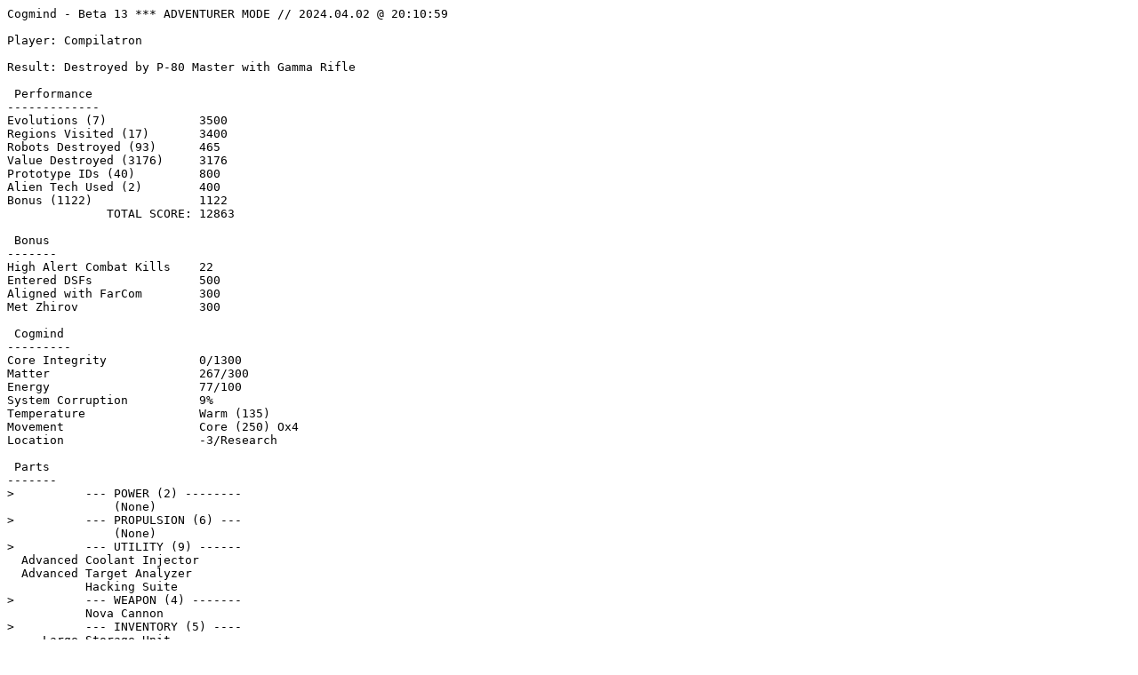

--- FILE ---
content_type: text/plain
request_url: https://cogmind-api.gridsagegames.com/scoresheets/77haeSwAaye6BFZT4.txt
body_size: 11098
content:
Cogmind - Beta 13 *** ADVENTURER MODE // 2024.04.02 @ 20:10:59

Player: Compilatron

Result: Destroyed by P-80 Master with Gamma Rifle

 Performance 
-------------
Evolutions (7)             3500
Regions Visited (17)       3400
Robots Destroyed (93)      465
Value Destroyed (3176)     3176
Prototype IDs (40)         800
Alien Tech Used (2)        400
Bonus (1122)               1122
              TOTAL SCORE: 12863

 Bonus
-------
High Alert Combat Kills    22
Entered DSFs               500
Aligned with FarCom        300
Met Zhirov                 300

 Cogmind 
---------
Core Integrity             0/1300
Matter                     267/300
Energy                     77/100
System Corruption          9%
Temperature                Warm (135)
Movement                   Core (250) Ox4
Location                   -3/Research

 Parts 
-------
>          --- POWER (2) --------
               (None)
>          --- PROPULSION (6) ---
               (None)
>          --- UTILITY (9) ------
  Advanced Coolant Injector
  Advanced Target Analyzer
           Hacking Suite
>          --- WEAPON (4) -------
           Nova Cannon
>          --- INVENTORY (5) ----
     Large Storage Unit
           System Restoration Module

 Peak State 
------------
>               --- POWER ------------
         Cooled Ion Engine
                Fusion Reactor
>               --- PROPULSION -------
                Xenon Bombardment Thruster
                Flying Fortress v7
>               --- UTILITY ----------
          Large Storage Unit
   Experimental Core Shielding
       Improved Propulsion Shielding
                Hacking Suite
                Hacking Suite
                System Shield
       Advanced System Shield
>               --- WEAPON -----------
                Gatling Laser
                Minigun
                KE Penetrator
>               --- INVENTORY --------
                Nuclear Pulse Array
                Coolant Injector
  High-capacity Storage Unit
       Advanced Visual Processing Unit
       Enhanced Optical Array
       Improved Targeting Computer
       Advanced ECM Suite
                Hacking Suite
                System Shield
                System Restoration Module
       Advanced Plasma Cannon
                Coil Gun
                Missile Launcher
      Precision Grenade Launcher
[Rating: 93]

 Favorites 
-----------
Power                      Cooled Ion Engine
  Engine                   Cooled Ion Engine
  Reactor                  Fusion Reactor
Propulsion                 Light Treads
  Treads                   Light Treads
  Leg                      Aluminum Leg
  Hover Unit               Improved Antigrav System
  Flight Unit              Flying Fortress v7
Utility                    Large Storage Unit
  Device                   Improved Heat Sink
  Storage                  Large Storage Unit
  Processor                Improved Signal Interpreter
  Hackware                 Hacking Suite
  Protection               Improved Medium Armor Plating
Weapon                     Minigun
  Energy Gun               Arc Projector
  Energy Cannon            Nova Cannon
  Ballistic Gun            Minigun
  Ballistic Cannon         Enhanced Gauss Cannon
  Launcher                 Rocket Launcher
  Special Weapon           Mining Laser

 Build                          | -11 -10 -10 -10 -9  -8  -7  -7  -7  -6  -5  -5  -5  -5  -4  -4  -4  -3  
-------                    Run  | Yrd Mat Min Exi Min Mat Fac Low Low Fac Fac Upp Upp Zhi Pro Fac DSF Res 
Slots Evolved              14   | .   .   .   .   .   4   2   .   .   2   2   .   .   .   .   2   .   2   
  Power                    1    | .   .   .   .   .   .   .   .   .   .   1   .   .   .   .   .   .   .   
  Propulsion               4    | .   .   .   .   .   2   .   .   .   .   1   .   .   .   .   1   .   .   
  Utility                  7    | .   .   .   .   .   2   1   .   .   2   .   .   .   .   .   .   .   2   
  Weapon                   2    | .   .   .   .   .   .   1   .   .   .   .   .   .   .   .   1   .   .   
Parts Attached             89   | 8   5   3   .   2   18  9   .   .   5   7   1   1   2   6   2   3   17  
  Power                    11   | 1   .   .   .   1   2   1   .   .   .   1   .   .   1   .   .   .   4   
    Engine                 6    | 1   .   .   .   1   2   1   .   .   .   1   .   .   .   .   .   .   .   
    Core                   .    | .   .   .   .   .   .   .   .   .   .   .   .   .   .   .   .   .   .   
    Reactor                5    | .   .   .   .   .   .   .   .   .   .   .   .   .   1   .   .   .   4   
  Propulsion               12   | 4   2   .   .   .   1   .   .   .   .   1   .   .   .   1   .   .   3   
    Treads                 4    | 2   2   .   .   .   .   .   .   .   .   .   .   .   .   .   .   .   .   
    Leg                    2    | 2   .   .   .   .   .   .   .   .   .   .   .   .   .   .   .   .   .   
    Wheel                  .    | .   .   .   .   .   .   .   .   .   .   .   .   .   .   .   .   .   .   
    Hover                  3    | .   .   .   .   .   .   .   .   .   .   .   .   .   .   .   .   .   3   
    Flight                 3    | .   .   .   .   .   1   .   .   .   .   1   .   .   .   1   .   .   .   
  Utility                  29   | 1   1   2   .   .   7   3   .   .   4   1   .   1   1   2   2   .   4   
    Device                 6    | .   .   .   .   .   2   .   .   .   .   1   .   .   .   .   2   .   1   
    Storage                5    | 1   1   .   .   .   .   .   .   .   2   .   .   .   .   .   .   .   1   
    Processor              5    | .   .   1   .   .   2   .   .   .   .   .   .   .   .   1   .   .   1   
    Hackware               6    | .   .   .   .   .   1   1   .   .   2   .   .   .   .   1   .   .   1   
    Protection             7    | .   .   1   .   .   2   2   .   .   .   .   .   1   1   .   .   .   .   
    Artifact               .    | .   .   .   .   .   .   .   .   .   .   .   .   .   .   .   .   .   .   
  Weapon                   37   | 2   2   1   .   1   8   5   .   .   1   4   1   .   .   3   .   3   6   
    Energy Gun             11   | 1   .   .   .   .   2   4   .   .   1   1   .   .   .   .   .   .   2   
    Energy Cannon          5    | .   .   .   .   .   .   .   .   .   .   1   .   .   .   .   .   .   4   
    Ballistic Gun          11   | 1   2   .   .   .   2   1   .   .   .   2   1   .   .   2   .   .   .   
    Ballistic Cannon       3    | .   .   .   .   .   .   .   .   .   .   .   .   .   .   .   .   3   .   
    Launcher               5    | .   .   .   .   1   3   .   .   .   .   .   .   .   .   1   .   .   .   
    Special Weapon         2    | .   .   1   .   .   1   .   .   .   .   .   .   .   .   .   .   .   .   
    Impact Weapon          .    | .   .   .   .   .   .   .   .   .   .   .   .   .   .   .   .   .   .   
    Slashing Weapon        .    | .   .   .   .   .   .   .   .   .   .   .   .   .   .   .   .   .   .   
    Piercing Weapon        .    | .   .   .   .   .   .   .   .   .   .   .   .   .   .   .   .   .   .   
    Special Melee Weapon   .    | .   .   .   .   .   .   .   .   .   .   .   .   .   .   .   .   .   .   
  Unidentified Prototypes  8    | .   .   .   .   .   2   .   .   .   .   .   .   .   4   1   .   .   1   
Parts Lost                 27   | .   .   .   .   1   1   .   .   .   .   1   1   1   .   8   .   .   14  
  Power                    5    | .   .   .   .   1   .   .   .   .   .   .   .   .   .   1   .   .   3   
  Propulsion               6    | .   .   .   .   .   .   .   .   .   .   .   .   .   .   2   .   .   4   
  Utility                  7    | .   .   .   .   .   .   .   .   .   .   .   1   1   .   3   .   .   2   
  Weapon                   9    | .   .   .   .   .   1   .   .   .   .   1   .   .   .   2   .   .   5   
  Highest Loss Streak      14   | .   .   .   .   1   1   .   .   .   .   1   1   1   .   4   .   .   14  
  To Critical Strikes      1    | .   .   .   .   .   .   .   .   .   .   .   .   1   .   .   .   .   .   
Average Slot Usage (%)     78   | .   84  92  100 99  71  75  76  76  78  81  77  80  79  64  23  22  23  
  Engine                   9    | .   14  14  14  13  9   7   7   7   6   11  11  11  7   4   .   .   .   
  Treads                   10   | .   27  28  28  28  .   .   .   .   .   .   .   .   .   .   .   .   .   
  Flight                   5    | .   .   .   .   .   9   7   7   7   6   11  11  11  11  6   5   5   3   
  Device                   3    | .   .   .   .   .   9   7   7   7   6   4   5   3   .   .   7   6   4   
  Storage                  8    | .   14  14  14  14  9   7   7   7   6   5   5   5   5   4   .   .   .   
  Processor                3    | .   .   .   14  14  9   2   .   .   .   .   .   .   .   .   5   5   4   
  Hackware                 8    | .   .   .   .   .   2   12  15  15  26  23  23  23  23  19  .   .   2   
  Protection               4    | .   .   7   .   .   6   6   7   7   6   5   4   5   8   7   .   .   .   
  Energy Gun               6    | .   14  .   .   .   1   10  15  15  11  10  5   5   5   2   .   .   2   
  Ballistic Gun            9    | .   14  14  14  14  9   11  7   7   6   5   6   11  11  8   5   2   .   
  Launcher                 1    | .   .   .   .   13  1   .   .   .   .   .   .   .   .   1   .   .   .   
  Special Weapon           3    | .   .   13  14  .   4   .   .   .   .   .   .   .   .   .   .   .   .   
Naked Turns                21   | .   .   .   .   .   .   .   .   .   .   .   .   .   .   21  .   .   .   
Heaviest Build             57   | 10  26  29  26  31  46  47  47  47  47  55  56  51  55  57  7   7   21  
  Greatest Support         56   | 40  40  40  40  40  50  50  50  50  50  56  56  56  56  56  13  13  36  
  Greatest Overweight (x)  16   | .   2   .   .   .   .   .   .   .   .   .   .   .   .   16  .   .   4   
  Average Overweight (x)   .    | .   .   .   .   .   .   .   .   .   .   .   .   .   .   .   .   .   .   
Largest Inventory Capacity 20   | 8   15  15  15  15  15  15  15  15  20  15  15  15  15  15  5   5   15  
  Average Capacity         13   | 6   10  15  15  15  15  15  15  15  15  15  15  15  15  13  5   5   5   
  Most Carried             15   | 5   7   7   10  12  11  15  15  15  15  15  15  14  15  15  2   2   5   
  Average Carried          8    | 3   3   5   7   10  4   10  15  15  14  14  14  14  14  13  1   1   4   
  Final Capacity           15   | 8   15  15  15  15  15  15  15  15  15  15  15  15  15  5   5   5   5   
  Final Carried            15   | 2   4   6   10  12  6   15  15  15  15  15  15  14  15  1   1   1   2   

 Class Distribution 
--------------------
 47% | Mutant
 29% | Hacker-Skirmisher
 11% | Hacker-Tank
  9% | Hacker-Mutant

 Dominant Class 
----------------
            Mutant | -10/Materials
            Mutant | -10/Mines
            Mutant | -10/Exiles
            Mutant | -9/Mines
            Mutant | -8/Materials
 Hacker-Skirmisher | -7/Factory
       Hacker-Tank | -7/Lower Caves
       Hacker-Tank | -7/Lower Caves
 Hacker-Skirmisher | -6/Factory
 Hacker-Skirmisher | -5/Factory
     Hacker-Mutant | -5/Upper Caves
       Hacker-Tank | -5/Upper Caves
       Hacker-Tank | -5/Zhirov
       Hacker-Tank | -4/Proximity Caves
             Scout | -4/Factory
             Scout | -4/DSF
     Hacker-Mutant | -3/Research

 Resources                      | -11 -10 -10 -10 -9  -8  -7  -7  -7  -6  -5  -5  -5  -5  -4  -4  -4  -3  
-----------                Run  | Yrd Mat Min Exi Min Mat Fac Low Low Fac Fac Upp Upp Zhi Pro Fac DSF Res 
Matter Collected           2128 | 205 155 90  .   100 279 473 42  12  .   156 129 88  .   145 .   .   254 
  Remotely                 .    | .   .   .   .   .   .   .   .   .   .   .   .   .   .   .   .   .   .   
Salvage Created            3108 | .   208 137 .   134 455 837 112 56  .   173 288 208 .   96  .   .   404 
  Parts                    182  | .   15  8   .   13  33  43  8   3   .   9   10  13  .   2   .   .   25  
Haulers Intercepted        .    | .   .   .   .   .   .   .   .   .   .   .   .   .   .   .   .   .   .   
Recyclers Shooed           .    | .   .   .   .   .   .   .   .   .   .   .   .   .   .   .   .   .   .   
Parts Field Recycled       .    | .   .   .   .   .   .   .   .   .   .   .   .   .   .   .   .   .   .   
  Retrieved Matter         .    | .   .   .   .   .   .   .   .   .   .   .   .   .   .   .   .   .   .   
Parts Self-Destructed      35   | .   .   .   .   .   .   .   7   5   .   .   10  13  .   .   .   .   .   
  Prevented                5    | .   .   .   .   .   .   .   1   .   .   .   1   3   .   .   .   .   .   

 Kills                          | -11 -10 -10 -10 -9  -8  -7  -7  -7  -6  -5  -5  -5  -5  -4  -4  -4  -3  
-------                    Run  | Yrd Mat Min Exi Min Mat Fac Low Low Fac Fac Upp Upp Zhi Pro Fac DSF Res 
Combat Hostiles Destroyed  84   | .   8   3   .   11  14  13  4   2   .   5   5   9   .   3   .   .   7   
  Guns                     62   | .   8   3   .   2   8   12  4   2   .   5   5   9   .   1   .   .   3   
  Cannons                  6    | .   .   .   .   .   2   .   .   .   .   .   .   .   .   .   .   .   4   
  AOE                      16   | .   .   .   .   9   4   1   .   .   .   .   .   .   .   2   .   .   .   
Classes Destroyed          14   | .   3   .   .   3   3   4   .   .   .   .   .   .   .   1   .   .   .   
  Worker                   2    | .   .   .   .   1   1   .   .   .   .   .   .   .   .   .   .   .   .   
  Builder                  1    | .   .   .   .   1   .   .   .   .   .   .   .   .   .   .   .   .   .   
  Tunneler                 1    | .   .   .   .   1   .   .   .   .   .   .   .   .   .   .   .   .   .   
  Recycler                 1    | .   .   .   .   .   1   .   .   .   .   .   .   .   .   .   .   .   .   
  Operator                 1    | .   .   .   .   .   .   1   .   .   .   .   .   .   .   .   .   .   .   
  Drone                    1    | .   .   .   .   .   .   .   .   .   .   .   .   .   .   1   .   .   .   
  Watcher                  3    | .   1   .   .   .   .   2   .   .   .   .   .   .   .   .   .   .   .   
  Swarmer                  40   | .   6   .   .   8   5   .   4   2   .   4   .   9   .   .   .   .   2   
  Grunt                    23   | .   2   3   .   3   4   8   .   .   .   .   3   .   .   .   .   .   .   
  Brawler                  3    | .   .   .   .   .   1   2   .   .   .   .   .   .   .   .   .   .   .   
  Duelist                  1    | .   .   .   .   .   .   1   .   .   .   .   .   .   .   .   .   .   .   
  Sentry                   5    | .   .   .   .   .   4   .   .   .   .   1   .   .   .   .   .   .   .   
  Hunter                   6    | .   .   .   .   .   .   1   .   .   .   .   2   .   .   2   .   .   1   
  Programmer               5    | .   .   .   .   .   .   1   .   .   .   .   .   .   .   .   .   .   4   
Best Kill Streak           7    | .   3   2   .   6   7   4   4   2   .   4   3   5   .   2   .   .   3   
  Combat Bots Only         6    | .   3   2   .   4   6   4   4   2   .   4   3   5   .   2   .   .   3   
Max Kills in Single Turn   4    | .   1   1   .   4   2   1   1   1   .   1   1   2   .   2   .   .   1   
  Gunslinging              1    | .   .   .   .   .   .   .   .   .   .   .   .   1   .   .   .   .   .   
  Exploded                 4    | .   .   .   .   4   2   1   .   .   .   .   .   .   .   2   .   .   .   
  Melee                    .    | .   .   .   .   .   .   .   .   .   .   .   .   .   .   .   .   .   .   
Uniques/NPCs Destroyed     .    | .   .   .   .   .   .   .   .   .   .   .   .   .   .   .   .   .   .   

 Combat                         | -11  -10  -10  -10  -9   -8   -7   -7   -7   -6   -5   -5   -5   -5   -4   -4   -4   -3   
--------                   Run  | Yrd  Mat  Min  Exi  Min  Mat  Fac  Low  Low  Fac  Fac  Upp  Upp  Zhi  Pro  Fac  DSF  Res  
Hostile Shots Fired        729  | .    35   24   .    22   89   30   23   7    .    52   72   23   .    83   .    38   231  
  Missed                   287  | .    12   7    .    7    42   18   11   5    .    26   30   9    .    31   .    17   72   
Damage Taken               6198 | .    147  169  .    134  472  165  114  22   .    458  555  162  .    749  .    352  2699 
  Core                     1807 | .    40   28   .    36   62   11   .    .    .    31   47   .    .    74   .    167  1311 
  Absorbed by Shields      .    | .    .    .    .    .    .    .    .    .    .    .    .    .    .    .    .    .    .    
  Redirected to Shielding  142  | .    .    .    .    .    .    .    .    .    .    .    .    51   .    91   .    .    .    
  Ignored by Resistances   1737 | .    49   52   .    43   142  46   34   7    .    129  157  48   .    211  .    94   725  
  Regen/Repaired (Parts)   119  | .    .    .    .    .    .    83   .    .    23   13   .    .    .    .    .    .    .    
Core Remaining (%)         86   | 100  .    .    .    58   88   .    .    98   100  .    .    .    .    76   .    85   .    
Volleys Fired              276  | .    21   27   .    14   57   36   8    3    .    13   20   10   .    12   .    11   44   
  Largest                  3    | .    2    1    .    2    2    3    3    3    .    3    3    3    .    3    .    2    2    
  Hottest                  226  | .    60   100  .    53   125  160  160  160  .    160  138  138  .    138  .    87   226  
Shots Fired                503  | .    37   27   .    16   74   102  24   9    .    37   49   30   .    33   .    12   53   
  Gun                      454  | .    37   23   .    10   62   102  24   9    .    37   49   30   .    31   .    9    31   
  Cannon                   25   | .    .    .    .    .    .    .    .    .    .    .    .    .    .    .    .    3    22   
  Launcher                 15   | .    .    .    .    6    7    .    .    .    .    .    .    .    .    2    .    .    .    
  Special                  9    | .    .    4    .    .    5    .    .    .    .    .    .    .    .    .    .    .    .    
  Kinetic                  275  | .    21   23   .    10   56   59   8    3    .    13   29   20   .    21   .    12   .    
  Thermal                  151  | .    16   4    .    .    11   7    8    3    .    11   20   10   .    10   .    .    51   
  Explosive                15   | .    .    .    .    6    7    .    .    .    .    .    .    .    .    2    .    .    .    
  Electromagnetic          62   | .    .    .    .    .    .    36   8    3    .    13   .    .    .    .    .    .    2    
  Robot Hit Streak         41   | .    7    17   .    29   38   41   6    6    .    19   9    7    .    5    .    4    10   
  Robot Miss Streak        3    | .    2    1    .    .    2    2    1    1    .    1    3    3    .    2    .    2    3    
  Penetration Max          .    | .    .    .    .    .    .    .    .    .    .    .    .    .    .    .    .    .    .    
  Secondary Targets        9    | .    2    .    .    .    .    .    2    1    .    1    1    2    .    .    .    .    .    
    Max Gunslinging Chain  1    | .    1    .    .    .    .    .    1    1    .    1    1    1    .    .    .    .    .    
Shots Hit Robots           381  | .    27   21   .    12   57   85   14   6    .    29   39   21   .    22   .    8    40   
  Core Hits                204  | .    12   8    .    17   31   42   8    4    .    20   21   15   .    11   .    2    13   
  Critical Kills           1    | .    .    .    .    .    1    .    .    .    .    .    .    .    .    .    .    .    .    
  Critical Parts Destroyed .    | .    .    .    .    .    .    .    .    .    .    .    .    .    .    .    .    .    .    
  Critical Strikes         4    | .    .    .    .    .    1    .    .    .    .    .    .    .    .    .    .    1    2    
    Burn                   2    | .    .    .    .    .    .    .    .    .    .    .    .    .    .    .    .    .    2    
    Destroy                1    | .    .    .    .    .    1    .    .    .    .    .    .    .    .    .    .    .    .    
    Blast                  1    | .    .    .    .    .    .    .    .    .    .    .    .    .    .    .    .    1    .    
Melee Attacks              .    | .    .    .    .    .    .    .    .    .    .    .    .    .    .    .    .    .    .    
  Impact                   .    | .    .    .    .    .    .    .    .    .    .    .    .    .    .    .    .    .    .    
  Slashing                 .    | .    .    .    .    .    .    .    .    .    .    .    .    .    .    .    .    .    .    
  Piercing                 .    | .    .    .    .    .    .    .    .    .    .    .    .    .    .    .    .    .    .    
  Sneak Attacks            .    | .    .    .    .    .    .    .    .    .    .    .    .    .    .    .    .    .    .    
    Combat Hostiles        .    | .    .    .    .    .    .    .    .    .    .    .    .    .    .    .    .    .    .    
  Follow-up Attacks        .    | .    .    .    .    .    .    .    .    .    .    .    .    .    .    .    .    .    .    
Damage Inflicted           8933 | .    277  249  .    1095 1523 1411 210  118  .    667  807  427  .    533  .    219  1397 
  Guns                     6078 | .    277  249  .    111  788  1257 210  118  .    667  807  427  .    364  .    154  649  
  Cannons                  790  | .    .    .    .    .    .    .    .    .    .    .    .    .    .    .    .    65   725  
  Explosions               1970 | .    .    .    .    984  663  154  .    .    .    .    .    .    .    169  .    .    .    
  Melee                    .    | .    .    .    .    .    .    .    .    .    .    .    .    .    .    .    .    .    .    
  Ramming                  23   | .    .    .    .    .    .    .    .    .    .    .    .    .    .    .    .    .    23   
  Kinetic                  3303 | .    165  249  .    111  723  770  45   19   .    208  363  261  .    170  .    219  .    
  Thermal                  3253 | .    112  .    .    .    137  316  100  77   .    381  444  166  .    194  .    .    1326 
  Explosive                1816 | .    .    .    .    984  663  .    .    .    .    .    .    .    .    169  .    .    .    
  Electromagnetic          538  | .    .    .    .    .    .    325  65   22   .    78   .    .    .    .    .    .    48   
  Impact                   .    | .    .    .    .    .    .    .    .    .    .    .    .    .    .    .    .    .    .    
  Slashing                 .    | .    .    .    .    .    .    .    .    .    .    .    .    .    .    .    .    .    .    
  Piercing                 .    | .    .    .    .    .    .    .    .    .    .    .    .    .    .    .    .    .    .    
Highest Corruption         9    | .    .    .    .    .    .    .    .    .    .    1    1    1    1    7    .    .    9    
  Average Corruption       2    | .    .    .    .    .    .    .    .    .    .    1    1    1    1    2    .    .    5    
  Corruption Purged        .    | .    .    .    .    .    .    .    .    .    .    .    .    .    .    .    .    .    .    
  Corruption Blocked       .    | .    .    .    .    .    .    .    .    .    .    .    .    .    .    .    .    .    .    
  Effects                  5    | .    .    .    .    .    .    .    .    .    .    .    .    .    1    1    .    .    3    
    Message Errors         1    | .    .    .    .    .    .    .    .    .    .    .    .    .    .    .    .    .    1    
    Matter Fused           2    | .    .    .    .    .    .    .    .    .    .    .    .    .    .    .    .    .    2    
    Heat Flow Errors       1    | .    .    .    .    .    .    .    .    .    .    .    .    .    .    1    .    .    .    
    Data Loss (minor)      1    | .    .    .    .    .    .    .    .    .    .    .    .    .    1    .    .    .    .    
Overload Shots             .    | .    .    .    .    .    .    .    .    .    .    .    .    .    .    .    .    .    .    
Overflow Damage            179  | .    .    .    .    88   24   .    .    .    .    .    .    .    .    .    .    .    67   
  Projectiles              67   | .    .    .    .    .    .    .    .    .    .    .    .    .    .    .    .    .    67   
  Explosions               112  | .    .    .    .    88   24   .    .    .    .    .    .    .    .    .    .    .    .    
  Melee                    .    | .    .    .    .    .    .    .    .    .    .    .    .    .    .    .    .    .    .    
Knockbacks                 1    | .    .    .    .    .    .    .    .    .    .    .    .    .    .    .    .    1    .    
  Impact                   .    | .    .    .    .    .    .    .    .    .    .    .    .    .    .    .    .    .    .    
  Kinetic                  1    | .    .    .    .    .    .    .    .    .    .    .    .    .    .    .    .    1    .    
  Secondary                .    | .    .    .    .    .    .    .    .    .    .    .    .    .    .    .    .    .    .    
Self-Inflicted Damage      42   | .    .    .    .    .    34   .    .    .    .    .    .    .    .    .    .    .    8    
  Shots                    3    | .    .    .    .    .    3    .    .    .    .    .    .    .    .    .    .    .    .    
  Rammed                   14   | .    .    .    .    .    .    .    .    .    .    .    .    .    .    .    .    .    14   
Targets Rammed             14   | .    .    .    .    .    .    .    .    .    .    .    .    .    .    .    .    .    14   
  Kicked                   .    | .    .    .    .    .    .    .    .    .    .    .    .    .    .    .    .    .    .    
  Crushed                  .    | .    .    .    .    .    .    .    .    .    .    .    .    .    .    .    .    .    .    
Highest Temperature        501  | .    64   24   .    12   22   111  270  154  .    175  199  201  .    501  .    .    196  
  Average Temperature      90   | .    26   10   .    7    7    32   129  80   .    74   99   74   .    199  .    .    75   
  Received Heat Transfer   1090 | .    24   165  .    87   189  72   .    .    .    30   156  .    .    63   .    .    304  
  Effects                  8    | .    .    .    .    .    .    .    .    .    .    .    .    .    .    8    .    .    .    
    Shutdowns              3    | .    .    .    .    .    .    .    .    .    .    .    .    .    .    3    .    .    .    
    Interference           3    | .    .    .    .    .    .    .    .    .    .    .    .    .    .    3    .    .    .    
    Matter Decay           1    | .    .    .    .    .    .    .    .    .    .    .    .    .    .    1    .    .    .    
    Damage (minor)         1    | .    .    .    .    .    .    .    .    .    .    .    .    .    .    1    .    .    .    
Siege Activations          .    | .    .    .    .    .    .    .    .    .    .    .    .    .    .    .    .    .    .    
Robots Corrupted           .    | .    .    .    .    .    .    .    .    .    .    .    .    .    .    .    .    .    .    
  Combat Hostiles          .    | .    .    .    .    .    .    .    .    .    .    .    .    .    .    .    .    .    .    
  Parts Fried              .    | .    .    .    .    .    .    .    .    .    .    .    .    .    .    .    .    .    .    
  Impact Corruptions       .    | .    .    .    .    .    .    .    .    .    .    .    .    .    .    .    .    .    .    
Robots Melted              .    | .    .    .    .    .    .    .    .    .    .    .    .    .    .    .    .    .    .    
  Combat Hostiles          .    | .    .    .    .    .    .    .    .    .    .    .    .    .    .    .    .    .    .    
  Parts Melted             12   | .    .    .    .    .    .    .    .    1    .    1    4    1    .    .    .    .    5    
  Heat Transferred         5617 | .    250  .    .    .    300  525  225  175  .    726  1000 375  .    450  .    .    1591 
Parts Sabotaged            .    | .    .    .    .    .    .    .    .    .    .    .    .    .    .    .    .    .    .    
Parts Stolen               .    | .    .    .    .    .    .    .    .    .    .    .    .    .    .    .    .    .    .    
Parts Stripped             .    | .    .    .    .    .    .    .    .    .    .    .    .    .    .    .    .    .    .    
Power Chain Reactions      2    | .    .    .    .    .    .    2    .    .    .    .    .    .    .    .    .    .    .    

 Alert                          | -11 -10 -10 -10 -9  -8  -7  -7  -7  -6  -5  -5  -5  -5  -4  -4  -4  -3  
-------                    Run  | Yrd Mat Min Exi Min Mat Fac Low Low Fac Fac Upp Upp Zhi Pro Fac DSF Res 
Peak Influence             467  | .   165 81  .   202 416 174 .   .   67  117 .   .   .   .   467 289 257 
  Initial                  463  | .   .   .   .   .   34  160 .   .   67  27  .   .   .   .   463 287 141 
  Average                  100  | .   67  24  .   111 296 72  .   .   67  40  .   .   .   .   463 287 149 
Maximum Alert Level        2    | .   .   .   .   1   2   .   .   .   .   .   .   .   .   .   2   1   1   
  Low Security (%)         83   | 100 100 100 .   52  19  100 .   .   100 100 .   .   .   .   .   .   83  
  Level 1                  11   | .   .   .   .   47  43  .   .   .   .   .   .   .   .   .   .   100 16  
  Level 2                  5    | .   .   .   .   .   36  .   .   .   .   .   .   .   .   .   100 .   .   
  Level 3                  .    | .   .   .   .   .   .   .   .   .   .   .   .   .   .   .   .   .   .   
  Level 4                  .    | .   .   .   .   .   .   .   .   .   .   .   .   .   .   .   .   .   .   
  Level 5                  .    | .   .   .   .   .   .   .   .   .   .   .   .   .   .   .   .   .   .   
  High Security            .    | .   .   .   .   .   .   .   .   .   .   .   .   .   .   .   .   .   .   
  Max Security             .    | .   .   .   .   .   .   .   .   .   .   .   .   .   .   .   .   .   .   
Squads Dispatched          12   | .   1   .   .   1   .   3   .   .   1   .   .   .   .   .   .   1   5   
  Investigation            4    | .   1   .   .   1   .   1   .   .   .   .   .   .   .   .   .   .   1   
  Extermination            4    | .   .   .   .   .   .   1   .   .   1   .   .   .   .   .   .   .   2   
  Reinforcement            2    | .   .   .   .   .   .   1   .   .   .   .   .   .   .   .   .   1   .   
  Assault                  .    | .   .   .   .   .   .   .   .   .   .   .   .   .   .   .   .   .   .   
  Garrison                 2    | .   .   .   .   .   .   .   .   .   .   .   .   .   .   .   .   .   2   
  Intercept                .    | .   .   .   .   .   .   .   .   .   .   .   .   .   .   .   .   .   .   
Searches Triggered         .    | .   .   .   .   .   .   .   .   .   .   .   .   .   .   .   .   .   .   
Construction Impeded       .    | .   .   .   .   .   .   .   .   .   .   .   .   .   .   .   .   .   .   
Haulers Reinforced         .    | .   .   .   .   .   .   .   .   .   .   .   .   .   .   .   .   .   .   
Active Scanning Responses  .    | .   .   .   .   .   .   .   .   .   .   .   .   .   .   .   .   .   .   
Cargo Convoy Interrupts    1    | .   .   .   .   .   .   .   .   .   .   1   .   .   .   .   .   .   .   

 Stealth                        | -11 -10 -10 -10 -9  -8  -7  -7  -7  -6  -5  -5  -5  -5  -4  -4  -4  -3  
---------                  Run  | Yrd Mat Min Exi Min Mat Fac Low Low Fac Fac Upp Upp Zhi Pro Fac DSF Res 
Distress Signals           5    | .   .   .   .   .   1   2   .   .   .   1   .   .   .   .   .   .   1   
Communications Jammed      .    | .   .   .   .   .   .   .   .   .   .   .   .   .   .   .   .   .   .   
  Distress Signals         .    | .   .   .   .   .   .   .   .   .   .   .   .   .   .   .   .   .   .   
Times Spotted              152  | .   10  4   .   10  23  16  6   3   .   12  19  9   .   9   .   4   27  
  Peak Tracking Total      10   | .   4   2   .   4   6   4   4   2   1   5   10  4   .   5   .   4   10  
  Tactical Retreats        15   | .   .   .   .   .   2   1   1   .   .   1   5   .   .   1   .   .   4   

 Traps                          | -11 -10 -10 -10 -9  -8  -7  -7  -7  -6  -5  -5  -5  -5  -4  -4  -4  -3  
-------                    Run  | Yrd Mat Min Exi Min Mat Fac Low Low Fac Fac Upp Upp Zhi Pro Fac DSF Res 
Traps Triggered            3    | .   3   .   .   .   .   .   .   .   .   .   .   .   .   .   .   .   .   
  Indirectly               .    | .   .   .   .   .   .   .   .   .   .   .   .   .   .   .   .   .   .   
Trap Hack Attempts         .    | .   .   .   .   .   .   .   .   .   .   .   .   .   .   .   .   .   .   
  Triggered                .    | .   .   .   .   .   .   .   .   .   .   .   .   .   .   .   .   .   .   
  Disarmed                 .    | .   .   .   .   .   .   .   .   .   .   .   .   .   .   .   .   .   .   
  Reprogrammed             .    | .   .   .   .   .   .   .   .   .   .   .   .   .   .   .   .   .   .   
  Reused                   .    | .   .   .   .   .   .   .   .   .   .   .   .   .   .   .   .   .   .   
Traps Extracted            .    | .   .   .   .   .   .   .   .   .   .   .   .   .   .   .   .   .   .   
  Installed                .    | .   .   .   .   .   .   .   .   .   .   .   .   .   .   .   .   .   .   
  Triggered                2    | .   .   .   .   .   .   .   .   .   .   .   1   1   .   .   .   .   .   

 Machines                       | -11 -10 -10 -10 -9  -8  -7  -7  -7  -6  -5  -5  -5  -5  -4  -4  -4  -3  
----------                 Run  | Yrd Mat Min Exi Min Mat Fac Low Low Fac Fac Upp Upp Zhi Pro Fac DSF Res 
Machines Disabled          1    | .   .   .   .   .   1   .   .   .   .   .   .   .   .   .   .   .   .   
  Max in Single Turn       1    | .   .   .   .   .   1   .   .   .   .   .   .   .   .   .   .   .   .   
  Garrison Access          4    | .   .   .   .   .   1   2   .   .   .   1   .   .   .   .   .   .   .   
Machines Repaired          .    | .   .   .   .   .   .   .   .   .   .   .   .   .   .   .   .   .   .   
Machines Dismantled        .    | .   .   .   .   .   .   .   .   .   .   .   .   .   .   .   .   .   .   
Machines Sabotaged         .    | .   .   .   .   .   .   .   .   .   .   .   .   .   .   .   .   .   .   
Overloaded Fab Kills       .    | .   .   .   .   .   .   .   .   .   .   .   .   .   .   .   .   .   .   

 Hacking                        | -11 -10 -10 -10 -9  -8  -7  -7  -7  -6  -5  -5  -5  -5  -4  -4  -4  -3  
---------                  Run  | Yrd Mat Min Exi Min Mat Fac Low Low Fac Fac Upp Upp Zhi Pro Fac DSF Res 
Machines Accessed          49   | .   5   .   1   1   6   12  1   .   3   5   .   1   9   .   1   .   4   
  Terminals                22   | .   3   .   .   .   4   7   .   .   1   3   .   .   .   .   1   .   3   
  Fabricators              .    | .   .   .   .   .   .   .   .   .   .   .   .   .   .   .   .   .   .   
  Repair Stations          3    | .   .   .   .   .   .   1   .   .   1   1   .   .   .   .   .   .   .   
  Recycling Units          7    | .   2   .   .   .   1   2   .   .   1   .   .   .   .   .   .   .   1   
  Scanalyzers              .    | .   .   .   .   .   .   .   .   .   .   .   .   .   .   .   .   .   .   
  Garrison Access          4    | .   .   .   .   .   1   2   .   .   .   1   .   .   .   .   .   .   .   
Total Hacks                122  | .   8   .   1   1   11  22  1   .   7   14  .   1   48  .   1   .   7   
  Successful               89   | .   4   .   1   1   5   11  1   .   7   6   .   1   48  .   1   .   3   
  Failed                   33   | .   4   .   .   .   6   11  .   .   .   8   .   .   .   .   .   .   4   
    Catastrophic           10   | .   3   .   .   .   1   2   .   .   .   2   .   .   .   .   .   .   2   
  Database Lockouts        .    | .   .   .   .   .   .   .   .   .   .   .   .   .   .   .   .   .   .   
  Manual                   38   | .   7   .   1   .   9   10  .   .   1   5   .   .   .   .   .   .   5   
  Terminals                38   | .   4   .   .   .   8   9   .   .   3   8   .   .   .   .   1   .   5   
  Fabricators              .    | .   .   .   .   .   .   .   .   .   .   .   .   .   .   .   .   .   .   
  Repair Stations          7    | .   .   .   .   .   .   2   .   .   2   3   .   .   .   .   .   .   .   
  Recycling Units          16   | .   4   .   .   .   2   6   .   .   2   .   .   .   .   .   .   .   2   
  Scanalyzers              .    | .   .   .   .   .   .   .   .   .   .   .   .   .   .   .   .   .   .   
  Garrison Access          9    | .   .   .   .   .   1   5   .   .   .   3   .   .   .   .   .   .   .   
Terminal Hacks             66   | .   1   .   1   1   .   4   1   .   3   3   .   1   48  .   1   .   2   
  Record                   42   | .   .   .   .   .   .   1   .   .   3   .   .   .   36  .   .   .   2   
  Part Schematic           4    | .   .   .   .   .   .   .   .   .   .   .   .   .   4   .   .   .   .   
  Robot Analysis           6    | .   .   .   .   .   .   .   .   .   .   2   .   .   4   .   .   .   .   
  Prototype ID Bank        4    | .   .   .   .   .   .   .   .   .   .   .   .   .   4   .   .   .   .   
  Open Door                3    | .   .   .   .   1   .   .   1   .   .   .   .   1   .   .   .   .   .   
  Open DSF                 2    | .   .   .   .   .   .   1   .   .   .   .   .   .   .   .   1   .   .   
  Level Access Points      1    | .   1   .   .   .   .   .   .   .   .   .   .   .   .   .   .   .   .   
  Terminal Index           1    | .   .   .   .   .   .   .   .   .   .   1   .   .   .   .   .   .   .   
  Unreport Threat          1    | .   .   .   .   .   .   1   .   .   .   .   .   .   .   .   .   .   .   
  Locate Traps             1    | .   .   .   .   .   .   1   .   .   .   .   .   .   .   .   .   .   .   
  Derelict Proto ID Bank   1    | .   .   .   1   .   .   .   .   .   .   .   .   .   .   .   .   .   .   
Fabricator Hacks           .    | .   .   .   .   .   .   .   .   .   .   .   .   .   .   .   .   .   .   
Repair Station Hacks       6    | .   .   .   .   .   .   2   .   .   2   2   .   .   .   .   .   .   .   
  Scan Component           3    | .   .   .   .   .   .   1   .   .   1   1   .   .   .   .   .   .   .   
  Repair                   3    | .   .   .   .   .   .   1   .   .   1   1   .   .   .   .   .   .   .   
Recycling Unit Hacks       4    | .   1   .   .   .   1   1   .   .   1   .   .   .   .   .   .   .   .   
  Report Inventory         2    | .   1   .   .   .   1   .   .   .   .   .   .   .   .   .   .   .   .   
  Retrieve Components      2    | .   .   .   .   .   .   1   .   .   1   .   .   .   .   .   .   .   .   
Scanalyzer                 .    | .   .   .   .   .   .   .   .   .   .   .   .   .   .   .   .   .   .   
Garrison Access Hacks      4    | .   .   .   .   .   1   2   .   .   .   1   .   .   .   .   .   .   .   
  Seal Access              4    | .   .   .   .   .   1   2   .   .   .   1   .   .   .   .   .   .   .   
Unauthorized Hacks         9    | .   2   .   .   .   3   2   .   .   1   .   .   .   .   .   .   .   1   
  Terminals                2    | .   .   .   .   .   2   .   .   .   .   .   .   .   .   .   .   .   .   
    Assimilate             1    | .   .   .   .   .   1   .   .   .   .   .   .   .   .   .   .   .   .   
    Operators              1    | .   .   .   .   .   1   .   .   .   .   .   .   .   .   .   .   .   .   
  Fabricators              .    | .   .   .   .   .   .   .   .   .   .   .   .   .   .   .   .   .   .   
  Repair Stations          .    | .   .   .   .   .   .   .   .   .   .   .   .   .   .   .   .   .   .   
  Recycling Units          7    | .   2   .   .   .   1   2   .   .   1   .   .   .   .   .   .   .   1   
    Reject                 7    | .   2   .   .   .   1   2   .   .   1   .   .   .   .   .   .   .   1   
  Scanalyzers              .    | .   .   .   .   .   .   .   .   .   .   .   .   .   .   .   .   .   .   
  Garrison Access          .    | .   .   .   .   .   .   .   .   .   .   .   .   .   .   .   .   .   .   
Data Cores Recovered       .    | .   .   .   .   .   .   .   .   .   .   .   .   .   .   .   .   .   .   
  Used                     .    | .   .   .   .   .   .   .   .   .   .   .   .   .   .   .   .   .   .   
Hacking Detections         23   | .   4   .   .   .   4   6   .   .   2   3   .   .   .   .   .   .   4   
  Full Trace Events        2    | .   .   .   .   .   .   1   .   .   .   .   .   .   .   .   .   .   1   
  Feedback Events          .    | .   .   .   .   .   .   .   .   .   .   .   .   .   .   .   .   .   .   
  Feedback Blocked         .    | .   .   .   .   .   .   .   .   .   .   .   .   .   .   .   .   .   .   
Robot Schematics Acquired  .    | .   .   .   .   .   .   .   .   .   .   .   .   .   .   .   .   .   .   
  Robots Built             .    | .   .   .   .   .   .   .   .   .   .   .   .   .   .   .   .   .   .   
    Authchips              .    | .   .   .   .   .   .   .   .   .   .   .   .   .   .   .   .   .   .   
    Time                   .    | .   .   .   .   .   .   .   .   .   .   .   .   .   .   .   .   .   .   
  Total Robot Build Rating .    | .   .   .   .   .   .   .   .   .   .   .   .   .   .   .   .   .   .   
Part Schematics Acquired   4    | .   .   .   .   .   .   .   .   .   .   .   .   .   4   .   .   .   .   
  Parts Built              .    | .   .   .   .   .   .   .   .   .   .   .   .   .   .   .   .   .   .   
    Authchips              .    | .   .   .   .   .   .   .   .   .   .   .   .   .   .   .   .   .   .   
    Time                   .    | .   .   .   .   .   .   .   .   .   .   .   .   .   .   .   .   .   .   
  Total Part Build Rating  .    | .   .   .   .   .   .   .   .   .   .   .   .   .   .   .   .   .   .   
Parts Repaired             3    | .   .   .   .   .   .   1   .   .   1   1   .   .   .   .   .   .   .   
  Time                     120  | .   .   .   .   .   .   38  .   .   44  38  .   .   .   .   .   .   .   
Parts Recycled             .    | .   .   .   .   .   .   .   .   .   .   .   .   .   .   .   .   .   .   
  Recycled Matter          .    | .   .   .   .   .   .   .   .   .   .   .   .   .   .   .   .   .   .   
  Retrieved Matter         .    | .   .   .   .   .   .   .   .   .   .   .   .   .   .   .   .   .   .   
  Retrieved Components     10   | .   .   .   .   .   .   10  .   .   .   .   .   .   .   .   .   .   .   
Parts Scanalyzed           .    | .   .   .   .   .   .   .   .   .   .   .   .   .   .   .   .   .   .   
  Part Schematics Acquired .    | .   .   .   .   .   .   .   .   .   .   .   .   .   .   .   .   .   .   
  Parts Damaged            .    | .   .   .   .   .   .   .   .   .   .   .   .   .   .   .   .   .   .   

 Bothacking                     | -11 -10 -10 -10 -9  -8  -7  -7  -7  -6  -5  -5  -5  -5  -4  -4  -4  -3  
------------               Run  | Yrd Mat Min Exi Min Mat Fac Low Low Fac Fac Upp Upp Zhi Pro Fac DSF Res 
Used RIF Installer         .    | .   .   .   .   .   .   .   .   .   .   .   .   .   .   .   .   .   .   
Robots Hacked              .    | .   .   .   .   .   .   .   .   .   .   .   .   .   .   .   .   .   .   
  Non-combat               .    | .   .   .   .   .   .   .   .   .   .   .   .   .   .   .   .   .   .   
  Combat                   .    | .   .   .   .   .   .   .   .   .   .   .   .   .   .   .   .   .   .   
Robot Hacks Applied        .    | .   .   .   .   .   .   .   .   .   .   .   .   .   .   .   .   .   .   
Relay Couplers Released    .    | .   .   .   .   .   .   .   .   .   .   .   .   .   .   .   .   .   .   
Fabnet Peak Effective %    .    | .   .   .   .   .   .   .   .   .   .   .   .   .   .   .   .   .   .   
Robots Rewired             .    | .   .   .   .   .   .   .   .   .   .   .   .   .   .   .   .   .   .   
Allies Hacked              .    | .   .   .   .   .   .   .   .   .   .   .   .   .   .   .   .   .   .   
Hacks Repelled             .    | .   .   .   .   .   .   .   .   .   .   .   .   .   .   .   .   .   .   

 Allies                         | -11 -10 -10 -10 -9  -8  -7  -7  -7  -6  -5  -5  -5  -5  -4  -4  -4  -3  
--------                   Run  | Yrd Mat Min Exi Min Mat Fac Low Low Fac Fac Upp Upp Zhi Pro Fac DSF Res 
Total Allies               1    | .   .   .   .   .   1   .   .   .   .   .   .   .   .   .   .   .   .   
  Largest Group            1    | .   .   .   .   .   1   1   .   .   .   .   .   .   .   .   .   .   .   
  Highest-Rated Group      26   | .   .   .   .   .   26  26  .   .   .   .   .   .   .   .   .   .   .   
  Highest-Rated Ally       26   | .   .   .   .   .   26  26  .   .   .   .   .   .   .   .   .   .   .   
Total Orders               .    | .   .   .   .   .   .   .   .   .   .   .   .   .   .   .   .   .   .   
Ally Attacks               .    | .   .   .   .   .   .   .   .   .   .   .   .   .   .   .   .   .   .   
  Total Damage             .    | .   .   .   .   .   .   .   .   .   .   .   .   .   .   .   .   .   .   
  Kills                    .    | .   .   .   .   .   .   .   .   .   .   .   .   .   .   .   .   .   .   
Allies Corrupted           .    | .   .   .   .   .   .   .   .   .   .   .   .   .   .   .   .   .   .   
Allies Melted              .    | .   .   .   .   .   .   .   .   .   .   .   .   .   .   .   .   .   .   

 Intel                          | -11 -10 -10 -10 -9  -8  -7  -7  -7  -6  -5  -5  -5  -5  -4  -4  -4  -3  
-------                    Run  | Yrd Mat Min Exi Min Mat Fac Low Low Fac Fac Upp Upp Zhi Pro Fac DSF Res 
Robot Analysis Total       6    | .   .   .   .   .   .   .   .   .   .   2   .   .   4   .   .   .   .   
Derelict Logs Recovered    5    | .   .   1   .   1   .   .   .   1   .   .   .   2   .   .   .   .   .   
Drone Launches             .    | .   .   .   .   .   .   .   .   .   .   .   .   .   .   .   .   .   .   
  Drone Recoveries         .    | .   .   .   .   .   .   .   .   .   .   .   .   .   .   .   .   .   .   

 Exploration                    | -11  -10  -10  -10  -9   -8   -7   -7   -7   -6   -5   -5   -5   -5   -4   -4   -4   -3   
-------------              Run  | Yrd  Mat  Min  Exi  Min  Mat  Fac  Low  Low  Fac  Fac  Upp  Upp  Zhi  Pro  Fac  DSF  Res  
Turns Passed               8232 | 61   854  1048 494  627  778  1393 250  138  272  887  203  176  189  167  52   44   599  
Spaces Moved               7686 | 42   489  403  309  342  624  1542 442  256  296  765  331  338  430  181  99   37   760  
  Core                     90   | 17   1    .    .    .    .    .    .    .    .    .    .    .    .    44   .    .    28   
  Treads                   1557 | 15   488  403  309  342  .    .    .    .    .    .    .    .    .    .    .    .    .    
  Legs                     10   | 10   .    .    .    .    .    .    .    .    .    .    .    .    .    .    .    .    .    
  Wheels                   .    | .    .    .    .    .    .    .    .    .    .    .    .    .    .    .    .    .    .    
  Hover                    72   | .    .    .    .    .    .    .    .    .    .    .    .    .    .    .    .    .    72   
  Flight                   5957 | .    .    .    .    .    624  1542 442  256  296  765  331  338  430  137  99   37   660  
  Fastest Speed            40   | 50   150  160  160  160  50   50   50   50   50   42   42   42   42   40   40   40   40   
  Average Speed            69   | 105  159  160  160  160  50   50   50   50   50   42   42   42   42   63   40   40   42   
  Slowest Speed            850  | 160  160  160  160  160  50   50   50   50   50   42   42   42   42   850  40   40   250  
  Overloaded Moves         .    | .    .    .    .    .    .    .    .    .    .    .    .    .    .    .    .    .    .    
  Propulsion Burnouts      .    | .    .    .    .    .    .    .    .    .    .    .    .    .    .    .    .    .    .    
  Robots Hopped            26   | .    .    .    .    .    3    10   .    .    .    1    .    .    3    3    .    1    5    
  Cave-ins Triggered       .    | .    .    .    .    .    .    .    .    .    .    .    .    .    .    .    .    .    .    
  Teleports                1    | .    .    .    .    .    .    .    .    .    .    .    .    .    1    .    .    .    .    
Exploration Rate (%)       45   | 5    71   84   71   88   54   44   61   47   7    17   61   46   62   35   4    43   21   
  Regions Visited          17
    Branch Regions         9
  Pre-discovered Areas     4    | .    .    .    .    .    .    .    .    1    .    .    .    .    3    .    .    .    .    
  Known Exits Taken        5    | .    .    1    1    1    1    .    .    .    .    .    .    .    .    .    1    .    .    
  Unknown Exits Taken      11   | 1    1    .    .    .    .    1    1    1    1    1    1    1    1    1    .    .    .    
Scrap Searched             13   | .    .    2    .    1    .    .    7    1    .    .    2    .    .    .    .    .    .    
Spaces Dug                 16   | .    .    4    .    11   1    .    .    .    .    .    .    .    .    .    .    .    .    
Terrain Destroyed          151  | .    .    4    .    61   42   10   .    .    .    .    .    3    .    26   .    1    4    
  Melee                    .    | .    .    .    .    .    .    .    .    .    .    .    .    .    .    .    .    .    .    
  Projectile               16   | .    .    4    .    .    1    .    .    .    .    .    .    3    .    3    .    1    4    
  AOE                      135  | .    .    .    .    61   41   10   .    .    .    .    .    .    .    23   .    .    .    
Terrain Rammed             .    | .    .    .    .    .    .    .    .    .    .    .    .    .    .    .    .    .    .    
  Walls Destroyed          .    | .    .    .    .    .    .    .    .    .    .    .    .    .    .    .    .    .    .    
  Machines Disabled        .    | .    .    .    .    .    .    .    .    .    .    .    .    .    .    .    .    .    .    

 Actions                         | -11  -10  -10  -10  -9   -8   -7   -7   -7   -6   -5   -5   -5   -5   -4   -4   -4   -3   
---------                  Run   | Yrd  Mat  Min  Exi  Min  Mat  Fac  Low  Low  Fac  Fac  Upp  Upp  Zhi  Pro  Fac  DSF  Res  
Total                      10072 | 57   529  770  309  406  1006 2083 452  258  418  1306 352  348  434  203  110  52   979  
  Wait                     1903  | .    2    333  .    42   286  476  3    .    115  496  .    .    .    4    8    .    138  
  Move                     7617  | 41   488  402  308  341  617  1521 441  255  295  762  330  337  423  174  98   34   750  
  Hop                      26    | .    .    .    .    .    3    10   .    .    .    1    .    .    3    3    .    1    5    
  Pick Up                  92    | 6    9    3    1    4    13   20   .    .    3    13   1    .    3    3    2    3    8    
  Fast Attach              16    | 4    .    .    .    .    .    .    .    .    .    1    .    .    2    .    .    .    9    
  Attach                   47    | 2    4    1    .    1    4    6    .    .    3    4    1    1    2    5    2    3    8    
  Detach                   4     | .    .    .    .    .    .    1    .    .    .    1    .    .    .    .    .    .    2    
  Swap                     28    | 2    1    2    .    1    14   3    .    .    2    2    .    .    .    1    .    .    .    
  Drop                     45    | 2    4    .    .    1    12   10   .    .    .    13   .    .    1    1    .    .    1    
  Fire                     276   | .    21   27   .    14   57   36   8    3    .    13   20   10   .    12   .    11   44   
  Melee                    .     | .    .    .    .    .    .    .    .    .    .    .    .    .    .    .    .    .    .    
  Ram                      14    | .    .    .    .    .    .    .    .    .    .    .    .    .    .    .    .    .    14   
  Kick                     .     | .    .    .    .    .    .    .    .    .    .    .    .    .    .    .    .    .    .    
  Crush                    .     | .    .    .    .    .    .    .    .    .    .    .    .    .    .    .    .    .    .    
  Escape Stasis            .     | .    .    .    .    .    .    .    .    .    .    .    .    .    .    .    .    .    .    
  Rewire                   4     | .    .    2    .    2    .    .    .    .    .    .    .    .    .    .    .    .    .    
  Trap                     .     | .    .    .    .    .    .    .    .    .    .    .    .    .    .    .    .    .    .    
  Miscellaneous            .     | .    .    .    .    .    .    .    .    .    .    .    .    .    .    .    .    .    .    

 Route 
-------
-11/Scrapyard
-10/Materials (discovered 4 exits: *Mat x3 / [*Min])
-10/Mines
-10/Exiles (discovered 2 exits: *Min x2)
-9/Mines
-8/Materials
-7/Factory
-7/Lower Caves
-7/Lower Caves
-6/Factory
-5/Factory
-5/Upper Caves
-5/Upper Caves
-5/Zhirov
-4/Proximity Caves
-4/Factory
-4/DSF
-3/Research

 History 
---------
 Turn | Location           | Event
    2 | -11/Scrapyard      | Discovered new exit (range 16)
   62 | -11/Scrapyard      | Entered Materials
  240 | -10/Materials      | Identified exit to Materials
  310 | -10/Materials      | Build established: Mutant
  468 | -10/Materials      | Discovered new exit (range 8)
  916 | -10/Materials      | Entered Mines
 1032 | -10/Mines          | Assembled infested the area
 1956 | -10/Mines          | Discovered new exit (range 5)
 1963 | -10/Mines          | Identified exit to Exiles
 1964 | -10/Mines          | Entered Exiles
 1965 | -10/Exiles         | Identified exit to Mines
 2038 | -10/Exiles         | Met 8R-AWN
 2067 | -10/Exiles         | Met EX-HEX
 2126 | -10/Exiles         | Met EX-DEC
 2204 | -10/Exiles         | Met EX-BIN
 2233 | -10/Exiles         | Aligned with FarCom system
 2235 | -10/Exiles         | Given EX-Vault access code
 2288 | -10/Exiles         | Opened EX-Vault
 2307 | -10/Exiles         | Found Flying Fortress v7
 2341 | -10/Exiles         | Warned to stay clear of 0b10 Research branches
 2458 | -10/Exiles         | Left Exiles lab with Flying Fortress v7
 2458 | -10/Exiles         | Entered Mines
 2474 | -9/Mines           | Received a Rocket Launcher from a helpful Derelict
 2615 | -9/Mines           | YI-UF0 nonchalantly dropped a Grenade Launcher on the ground
 2669 | -9/Mines           | Learned Materials emergency access door positions
 2950 | -9/Mines           | Met a Derelict shopkeep closing up shop
 3052 | -9/Mines           | Discovered new exit (range 12)
 3083 | -9/Mines           | Identified exit to Materials
 3085 | -9/Mines           | Entered Materials
 3085 | -8/Materials       | Evolved 4 slots: Propulsion x2, Utility x2
 3822 | -8/Materials       | Discovered new exit (range 12)
 3831 | -8/Materials       | Identified exit to Factory
 3863 | -8/Materials       | Entered Factory
 3863 | -7/Factory         | Accompanied by 1 ally
 3863 | -7/Factory         | Evolved 2 slots: Utility x1, Weapon x1
 4166 | -7/Factory         | Build established: Hacker-Skirmisher
 4402 | -7/Factory         | Repaired Minigun
 5253 | -7/Factory         | Discovered new exit (range 4)
 5256 | -7/Factory         | Entered Lower Caves
 5483 | -7/Lower Caves     | Spotted B-75 Beast
 5499 | -7/Lower Caves     | Discovered new exit (range 15)
 5506 | -7/Lower Caves     | Entered another Lower Caves area
 5560 | -7/Lower Caves     | Build established: Hacker-Tank
 5639 | -7/Lower Caves     | Discovered new exit (range 10)
 5644 | -7/Lower Caves     | Entered Factory
 5644 | -6/Factory         | Evolved 2 slots: Utility x2
 5732 | -6/Factory         | Repaired Gatling Laser
 5904 | -6/Factory         | Discovered new exit (range 3)
 5916 | -6/Factory         | Entered another Factory area
 5916 | -5/Factory         | Evolved 2 slots: Power x1, Propulsion x1
 6029 | -5/Factory         | Build established: Hacker-Skirmisher
 6111 | -5/Factory         | Repaired Imp. Heat Sink
 6786 | -5/Factory         | Cargo convoy interrupted
 6799 | -5/Factory         | Discovered new exit (range 9)
 6803 | -5/Factory         | Entered Upper Caves
 7003 | -5/Upper Caves     | Discovered new exit (range 11)
 7006 | -5/Upper Caves     | Entered another Upper Caves area
 7059 | -5/Upper Caves     | Encountered a Warlord checkpoint
 7161 | -5/Upper Caves     | Learned Factory terminal intel
 7169 | -5/Upper Caves     | Discovered new exit (range 8)
 7169 | -5/Upper Caves     | Learned Factory terminal intel
 7182 | -5/Upper Caves     | Entered Zhirov
 7182 | -5/Zhirov          | Discovered new exit (range 3)
 7193 | -5/Zhirov          | Met Zhirov
 7204 | -5/Zhirov          | Learned location of Quarantine (-3)
 7204 | -5/Zhirov          | Learned location of Testing (-2)
 7204 | -5/Zhirov          | Learned location of Command (-1)
 7212 | -5/Zhirov          | Zhirov requested help retrieving the SGEMP Prototype
 7219 | -5/Zhirov          | Found Alien Artifact
 7220 | -5/Zhirov          | Identified Integrated Reactor
 7220 | -5/Zhirov          | Installed Integrated Reactor, increased core energy generation (+10)
 7228 | -5/Zhirov          | Found Alien Artifact
 7229 | -5/Zhirov          | Identified Transdimensional Reconstructor
 7229 | -5/Zhirov          | Warped through subspace
 7316 | -5/Zhirov          | Build established: Hacker-Tank
 7371 | -5/Zhirov          | Entered Proximity Caves
 7373 | -4/Proximity Caves | Spotter reported a threat
 7374 | -4/Proximity Caves | Spotter reported a threat
 7483 | -4/Proximity Caves | Lost 4 parts (1n1u2w)
 7504 | -4/Proximity Caves | Spotter reported a threat
 7514 | -4/Proximity Caves | Released all parts (9)
 7532 | -4/Proximity Caves | Discovered new exit (range 6)
 7538 | -4/Proximity Caves | Entered Factory
 7538 | -4/Factory         | Evolved 2 slots: Propulsion x1, Weapon x1
 7539 | -4/Factory         | Loaded intel: 24 terminal locations
 7545 | -4/Factory         | Lost 4 parts (1p1n2u)
 7589 | -4/Factory         | Identified exit to DSF
 7590 | -4/Factory         | Entered DSF
 7609 | -4/DSF             | Additional patrols routed to DSF
 7626 | -4/DSF             | Discovered new exit (range 20)
 7634 | -4/DSF             | Entered Research
 7634 | -3/Research        | Evolved 2 slots: Utility x2
 8062 | -3/Research        | Garrison activated, responded to threat
 8214 | -3/Research        | Core integrity fell below 50%
 8225 | -3/Research        | Core integrity fell below 20%
 8233 | -3/Research        | Destroyed by P-80 Master with Gamma Rifle

 Last Messages 
---------------
08219_ P-80 Master resets H-77 Assassin, system
  corruption cleaned.
08220_ K-01 Serf collects debris.
08222_ Penetrated by Slug.
08222_ Slug penetrates Wall.
08222_ Slug penetrates G-67 Veteran.
08224_ Imp. Matter Neutralizer destroyed.
08225_ Acquired Nova Cannon.
08225_ K-01 Serf collects debris.
08225_ Penetrated by Slug.
08225_ Slug penetrates Wall.
08225_ Penetrated by Slug.
08227_ H-77 Assassin destroyed.
08228_ R-10 Processor collects Imp. Antigrav
  System.
08228_ K-01 Serf collects debris.
08229_ Destroyed Adv. Heat Sink.
08230_ R-10 Processor collects Gamma Rifle.
08231_ Destroyed Plasma Rifle.
08231_ Slug penetrates Wall.

 Map 
-----
+----------------------------------------------------+
| ?????????????????????????????????????????????????? |
| ?????????????????????????????????????????????????? |
| ?????????????????????????????????????????????????? |
| ?????????????????????????????????????????????????? |
| ?????????????????????????????????????????????????? |
| ?????????????????????????????????????????????????? |
| ?????????????????????????????????????????????????? |
| ?????????????????????????????????????????????????? |
| ??????????????   ????????????????????????????????? |
| ??????????????   ????????????????????????????????? |
| ??????????????   ""??????????????????????????????? |
| ?????????????#   ""??????????????????????????????? |
| ?????????????/     ??????????????????????????????? |
| ?????????????#     ??????????????????????????????? |
| ?????????????#     ??????????????????????????????? |
| ?????????????#    #?#????????????????????????????? |
| ?????????????#    # ?????????????????????????????? |
| ?????????????#    # ?????????????????????????????? |
| ?????????????#    /??????????????????????????????? |
| ?????????????#    #??????????????????????????????? |
| ?????????????#    #??????????????????????????????? |
| ??????######?#   l#??????????????????????????????? |
| ???????    #?#    #??????????????????????????????? |
| ##?????    #?#    #??????????????????????????????? |
|  +??????   Y?#    #???#########??????????????????? |
|  #??????   ??#    #???# [@!   #??????????????????? |
|  ########+####    #???#=[*!   #??????????????????? |
|                   #???#p=gh   #??????????????????? |
|     ##########    #???#]gRg   #??????????w???????? |
|   % #        #    #???#%R%k   #??????????????????? |
| %%% /   w    #    #####+##/#######???????????????? |
| +####        #           !             #?????????? |
|    ?#        /    ########    ####???????????????? |
|     #        #    #???????    #????h?????????????? |
|     #        #    #???????    +???h??????????????? |
|     #        #    #???????   ?#??????????????????? |
|     #    ??  #    #???????    ???????????????????? |
|     #  ??????#    #???????    ???????????????????? |
| #####??####??#    #???????    ???s?s?????????????? |
| #######           #????????   +??s???????????????? |
|       #           #????????   ???????????????????? |
|       #           #???????? ????s????????????????? |
|  """  #           #??????????????????????????????? |
|  """  #    ########??????????????????????????????? |
|  """  #    #?????????????????????????????????????? |
|       #    #?????????????????????????????????????? |
|       #    #?????????????????????????????????????? |
|  """  #    #?????????????????????????????????????? |
|  """  #    #?????????????????????????????????????? |
|  """  #    #?????????????????????????????????????? |
+----------------------------------------------------+

 Best States
-------------
Heat Dissipation           65
Coolant Potential          100
Energy Generation          51
Energy Capacity            475
Matter Stores              300
Matter Capacity            300
Sight Range                20
Terrain Scan Range         20
Terrain Scan Density       10
Armor Coverage             225
Resistance: KI             20
Resistance: TH             20
Resistance: EX             20
Resistance: EM             20
Resistance: I              20
Resistance: S              20
Resistance: P              20
Core Shielding             40
Propulsion Shielding       66
Evasion (%)                62
Target Analysis            8
Recoil Reduction           2
Offensive Hacking          30
Defensive Hacking          24

 Item Schematics 
-----------------
  Assault Drone Bay | -5/Zhirov | Free
     Exp. Heat Sink | -5/Zhirov | Free
 Exp. Optical Array | -5/Zhirov | Free
   Imp. Arc Thrower | -5/Zhirov | Free

 Robot Schematics 
------------------
None

 Fabricated
------------
Nothing

 Alien Tech Used 
-----------------
Integrated Reactor
Transdimensional Reconstructor

 Achievements 
--------------
Alien Tech
Subspace Traveler
The Science Guy

 Challenges 
------------
None

 Game 
------
Seed              NodeCoolantBoomstick
  Manual?         0
Play Time         01:48:21
  Cumulative      20.4 hours
  Start           2024.04.02 @ 18:07:23
  End             2024.04.02 @ 20:10:59
Sessions          1
Manual Loads      0
Difficulty        Adventurer
Special Mode      None
Game No.          19
  Rogue           0
  Adventurer      17
  Explorer        2
Win Type          -
  Total           0
  Types           0/0/0/0/0/0/0/0/0
Lore%             32
Gallery%          24
Achievement%      24
Wizard Run        0

 Options 
---------
Layout            1
ASCII             0
Keyboard          0
Movement          Numpad
Keybinds          0
Fullscreen        1
Font              24/Smallcaps
Map View          50x35
Zoom Use          0%
Tactical HUD      1
Map Filters       NONE
Filters           NONE
Steam             1


RUN: 4896b893-c0e8-4e55-8ee7-e81f09f9ff1a
